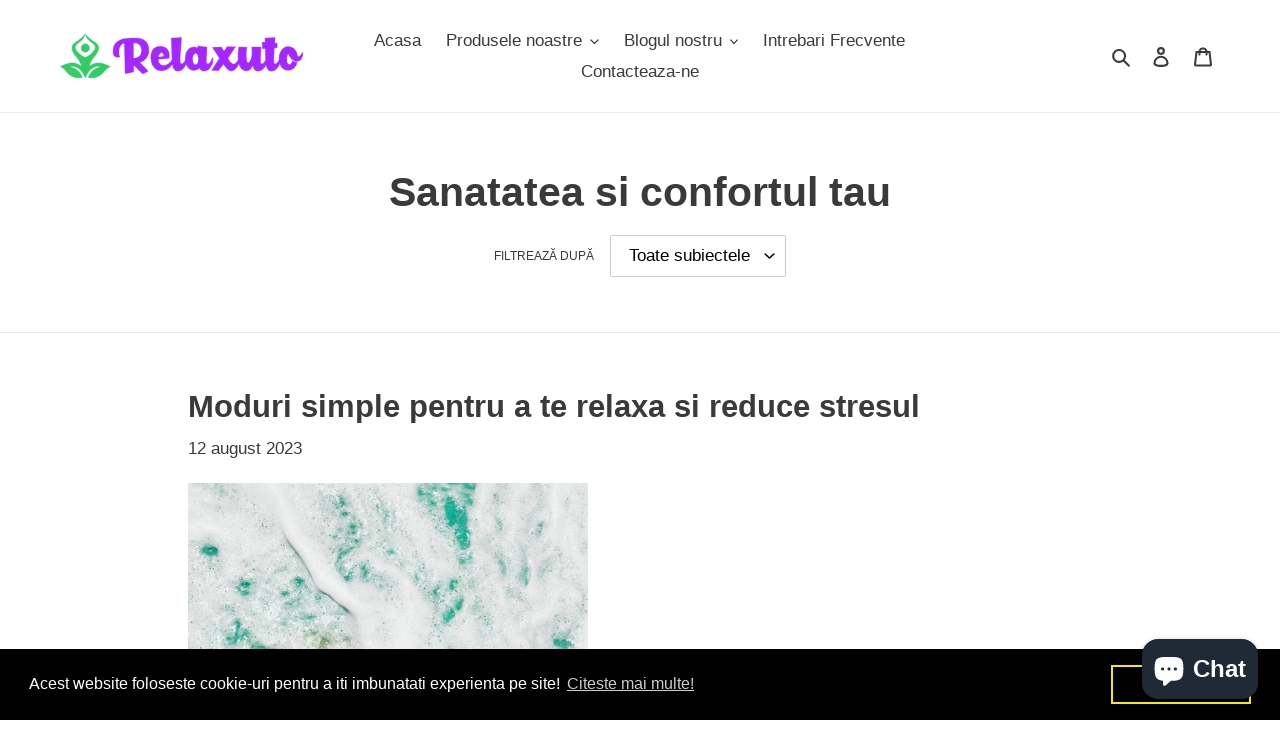

--- FILE ---
content_type: text/html; charset=utf-8
request_url: https://www.relaxuto.ro/apps/reviews/blogs?url=https:/www.relaxuto.ro/blogs/sanatatea-si-confortul-tau
body_size: 1424
content:
[ { "@context":"http://schema.org", "@type": "Blog", "@id": "https:\/\/www.relaxuto.ro\/blogs\/sanatatea-si-confortul-tau#blog_sp_schemaplus", "mainEntityOfPage": { "@type": "WebPage", "@id": "https:\/\/www.relaxuto.ro\/blogs\/sanatatea-si-confortul-tau#webpage_sp_schemaplus" }, "headline":"Sanatatea si confortul tau", "keywords": [  "cum te poti relaxa simplu",  "modalitati de relaxare"  ], "name": "Sanatatea si confortul tau", "description": "Sanatatea si confortul tau", "publisher": { "@type": "Organization",  "logo": { "@type": "ImageObject", "name": "Relaxuto Logo Schema by SchemaPlus",  "url": "https://www.relaxuto.ro/cdn/shop/files/banner_relaxuto.jpg?v=1694852078&width=100"  },  "name": "Relaxuto" }, "url":"https://www.relaxuto.ro/blogs/sanatatea-si-confortul-tau", "blogPost":[  { "@type":"BlogPosting", "@id": "https:\/\/www.relaxuto.ro\/blogs\/sanatatea-si-confortul-tau\/moduri-simple-pentru-a-te-relaxa-si-reduce-stresul#article_sp_schemaplus", "articleBody": "Stresul este din ce in ce mai predominant in vietile noastre. Ne simtim epuizati si totusi adaugam din ce in ce mai mult stres prin somn mai putin, mancare mai putin nutritiva si mai multe ganduri care ne scurtcircuiteza pur si simplu sistemul nervos.\nUite cele mai simple moduri pentru a iti relaxa corpul, dar si mintea:\n1. Cel mai simplu mod de relaxare.\n\nCel mai simplu mod pentru a te relaxa este o plimbare de 30-60 de minute in natura sau in parc. Unele persoane sunt atat de stresate incat pur si simplu nu pot sta 5 minute pe o banca in parc.\n2. O baie intr-o cada gonflabila pentru adulti.\nMulti ne-am instalat dusuri de tip walk-in, datorita felului modern in care arata sau datorita faptului ca am avut spatiu mic in baie, dar am ajuns sa ne fie dor de acele 30-60 de minute petrecute in cada... cand ne puteam linisti si relaxa dupa o zi intreaga de munca si stres.\n3. Foloseste difuzoarele de aromaterapie si uleiurile esentiale.\nAvem si noi propriul ulei pe care ti-l recomandam si se numeste Relaxuto Liniste. Cu ajutorul uleiului de mandarin si lavanda, efectul de reducere a stresului este garantat, lavand fiind foarte recunoscuta pentru proprietatile sale de calmare a sistemului nervos.\n4. Un masaj\n\nNimic nu se compara cu felul in care un masaj ne relaxeaza fiecare parte a corpului. Dupa un masaj bine facut, ne simtim usori si ca noi, iar asta se datoreaza faptului ca prin aplicarea presiunii asupra, pielea, muschii si fascia, reducem intr-un mod fizic tensiunea din corp si relaxam acele testuturi, producand astfel o senzatie de bine ce strabate atat corpul, dar si mintea.", "author": { "@type": "Person",  "name": "Roninedge of trust SRL 46443367", "description": "", "email": "nino_eu2001@yahoo.com",     "url": "https:\/\/www.relaxuto.ro\/search?type=article\u0026q=Roninedge+of+trust+SRL+46443367"  }, "creator":"Roninedge of trust SRL 46443367", "comment": [  ], "commentCount": " 0", "dateCreated":"2023-08-12T04:15:03Z", "dateModified":"2023-08-12T04:15:02Z", "datePublished":"2023-08-12T04:15:02Z",  "description":"",  "headline":"Moduri simple pentru a te relaxa si reduce stresul", "image": { "@type":"ImageObject", "width":"1333", "height":"2000",  "url":"https://www.relaxuto.ro/cdn/shop/articles/cuvant_relax_scris_pe_plaja_la_mare.jpg?v=1691802904&width=100"  }, "keywords": [  "cum te poti relaxa simplu",  "modalitati de relaxare"  ], "mainEntityOfPage": { "@type": "WebPage", "url": "https://www.relaxuto.ro/blogs/sanatatea-si-confortul-tau/moduri-simple-pentru-a-te-relaxa-si-reduce-stresul" }, "publisher": { "@type": "Organization", "logo": { "@type": "ImageObject", "name": "Relaxuto Logo Schema by SchemaPlus",  "url": "https://www.relaxuto.ro/cdn/shopifycloud/storefront/assets/no-image-100-2a702f30_100x100.gif"  }, "name": "Relaxuto" },   "thumbnailUrl": "https://www.relaxuto.ro/cdn/shop/articles/cuvant_relax_scris_pe_plaja_la_mare.jpg?v=1691802904&width=200",   "url":"https://www.relaxuto.ro/blogs/sanatatea-si-confortul-tau/moduri-simple-pentru-a-te-relaxa-si-reduce-stresul" },  { "@type":"BlogPosting", "@id": "https:\/\/www.relaxuto.ro\/blogs\/sanatatea-si-confortul-tau\/cum-poti-sa-ai-grija-de-tine-daca-conduci-si-calatoresti-mult#article_sp_schemaplus", "articleBody": "Fie ca esti sofer, fie ca iti place sa conduci mult sau poate calatoresti extrem de mult in masina, exista 4 moduri prin care iti poti reduce stresul asupra organismului si oboseala dar si spori confortul pe drum.\n1. O perna pentru sezut este o mana cereasca pentru sanatatea posteriorului tau si a confortului de pe drum. Desi iti va ridica postura corpului, perna moale din spuma cu memorie te va ajuta enorm iar sezutul tau iti va multumi.\nTotodata, folosind o perna ortopedica din spuma cu memorie, vei reduce riscul aparitiei si chiar durerile cauzate de hemoroizi si vei elimina senzatia de fund amortit atunci cand ajungi intr-un loc in care cobori.\n2. Desi mai putin importanta ca perna pentru sezut, cea lombara va oferi un suport foarte confortabil coloanei tale vertebrale astfel incat sa nu resimta statul in fund atat de mult\n3. Un nebulizator de uleiuri esentiale auto iti va parfuma masina intr-un mod natural si placut iar astfel incat simtul tau olfactiv iti va ajuta corpul sa reduca din stresul cauzat de un drum lung.\n4. Daca nu conduci, atunci iti recomandam o perna pentru gat precum aceasta. Cand te vei simti obosit sau obosita, tot ce trebuie sa faci este sa iti pui perna si sa tragi un pui de somn astfel incat atunci cand vei ajunge la destinatie sa te simti odihnit\/a si sa poti face ce ti-ai propus in acea locatie.", "author": { "@type": "Person",  "name": "Roninedge of trust SRL 46443367", "description": "", "email": "nino_eu2001@yahoo.com",     "url": "https:\/\/www.relaxuto.ro\/search?type=article\u0026q=Roninedge+of+trust+SRL+46443367"  }, "creator":"Roninedge of trust SRL 46443367", "comment": [  ], "commentCount": " 0", "dateCreated":"2023-02-04T03:38:25Z", "dateModified":"2023-02-04T03:38:25Z", "datePublished":"2023-02-04T03:38:25Z",  "description":"",  "headline":"Cum poti sa ai grija de tine daca conduci si calatoresti mult?", "image": { "@type":"ImageObject", "width":"2000", "height":"1333",  "url":"https://www.relaxuto.ro/cdn/shop/articles/drum_lung_cu_masina.jpg?v=1675477720&width=100"  }, "keywords": [  ], "mainEntityOfPage": { "@type": "WebPage", "url": "https://www.relaxuto.ro/blogs/sanatatea-si-confortul-tau/cum-poti-sa-ai-grija-de-tine-daca-conduci-si-calatoresti-mult" }, "publisher": { "@type": "Organization", "logo": { "@type": "ImageObject", "name": "Relaxuto Logo Schema by SchemaPlus",  "url": "https://www.relaxuto.ro/cdn/shopifycloud/storefront/assets/no-image-100-2a702f30_100x100.gif"  }, "name": "Relaxuto" },   "thumbnailUrl": "https://www.relaxuto.ro/cdn/shop/articles/drum_lung_cu_masina.jpg?v=1675477720&width=200",   "url":"https://www.relaxuto.ro/blogs/sanatatea-si-confortul-tau/cum-poti-sa-ai-grija-de-tine-daca-conduci-si-calatoresti-mult" }  ] }, { "@context": "http://schema.org", "@type": "BreadcrumbList", "name": "Relaxuto Breadcrumbs Schema by SchemaPlus", "itemListElement": [ { "@type": "ListItem", "position": 1, "item": { "@id": "https://www.relaxuto.ro/blogs/sanatatea-si-confortul-tau", "name": "Sanatatea si confortul tau" } }   ] }  ]